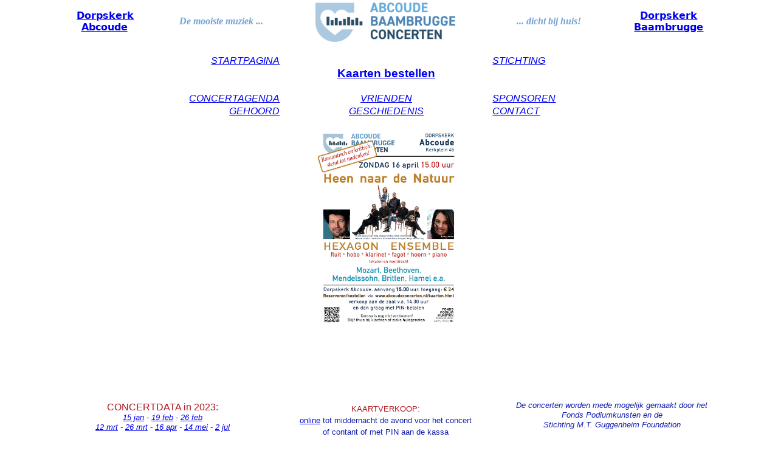

--- FILE ---
content_type: text/html
request_url: http://abcoudeconcerten.nl/20230416.html
body_size: 2613
content:
<!doctype html>
<!--[if lt IE 7]> <html class="ie6 oldie"> <![endif]-->
<!--[if IE 7]>    <html class="ie7 oldie"> <![endif]-->
<!--[if IE 8]>    <html class="ie8 oldie"> <![endif]-->
<!--[if gt IE 8]><!-->
<html class=""><!-- InstanceBegin template="/Templates/AbcBbrCc23.dwt" codeOutsideHTMLIsLocked="false" -->
<!--<![endif]-->
<head>
<meta charset="UTF-8">
<meta name="viewport" content="width=device-width, initial-scale=1">
<!-- InstanceBeginEditable name="doctitle" -->
<title>AbcBbrCc 20230416</title>
<!-- InstanceEndEditable -->
<link href="boilerplate.css" rel="stylesheet" type="text/css">
<link href="test2.css" rel="stylesheet" type="text/css">
<style type="text/css">
.gridContainer.clearfix table tbody tr td div table tr td div .Red u {
	font-family: Verdana, Geneva, sans-serif;
}
.gridContainer.clearfix table tbody tr td div table tr td div {
	font-size: 16px;
	color: #006;
}
div1 {
	font-weight: normal;
}
.DBlauw {
	color: #000066;
}
.RED {
	color: #C36
.large {
	font-size: large;
	color: #F00;
	color: #F00;
	color: #F00;
}
.gridContainer.clearfix table tbody tr .clearfix .smaller .gridContainer {
	font-weight: bold;
}
.gridContainer.clearfix table tbody tr .clearfix .large br--red {
	color: #F00;
}
.red2 {
	color: #F00;
	font-weight: bold;
}
.RED1 {	color: #C36
.large {
	font-size: large;
	color: #F00;
	color: #F00;
	color: #F00;
}
</style>
<!-- 
To learn more about the conditional comments around the html tags at the top of the file:
paulirish.com/2008/conditional-stylesheets-vs-css-hacks-answer-neither/

Do the following if you're using your customized build of modernizr (http://www.modernizr.com/):
* insert the link to your js here
* remove the link below to the html5shiv
* add the "no-js" class to the html tags at the top
* you can also remove the link to respond.min.js if you included the MQ Polyfill in your modernizr build 
-->
<!--[if lt IE 9]>
<script src="//html5shiv.googlecode.com/svn/trunk/html5.js"></script>
<![endif]-->
<script src="respond.min.js"></script>
<!-- InstanceBeginEditable name="head" -->
<!-- InstanceEndEditable -->
</head>
<body>
<div class="gridContainer clearfix">
  <table width="100%" border="0" align="center">
    <tr align="center">
      <th width="147" valign="middle" class="red" style="color: #1C4A78; font-family: 'Lucida Grande', 'Lucida Sans Unicode', 'Lucida Sans', 'DejaVu Sans', Verdana, sans-serif; font-style: normal;"><a href="Dorpskerk.html" target="new" class="gridContainer">Dorpskerk<br>
        Abcoude</a></th>
      <th width="145" valign="middle" class="donker"><em style="color: #73A3D2; font-family: Cambria, 'Hoefler Text', 'Liberation Serif', Times, 'Times New Roman', serif;">De mooiste muziek ...</em></th>
      <th width="269" valign="middle"><div align="center"><a href="index.html"><img alt="" src="picture_library/Abcoude%20Baambrugge%20Concerten%20logo.jpg" width="230" /></a></div></th>
      <th width="142" valign="middle" class="donker" style="font-family: Cambria, 'Hoefler Text', 'Liberation Serif', Times, 'Times New Roman', serif"><em style="color: #73A3D2">... dicht bij huis!</em></th>
      <th width="157" valign="middle" class="red" style="color: #1C4A78; font-family: 'Lucida Grande', 'Lucida Sans Unicode', 'Lucida Sans', 'DejaVu Sans', Verdana, sans-serif; font-style: normal;"><a href="Dorpskerk.html" target="_blank">Dorpskerk<br>
      Baambrugge</a></th>
    </tr>
  </table>
<br>
  <table width="88%" height="8%" border="0" align="center">
    <tr>
      <td width="32%" height="2%"><div align="right">
  
      <em><a href="startpagina.html" target="_blank">STARTPAGINA</a></em></div></td>
      <td width="35%"><div align="center">
        <h3><a href="https://www.formdesk.com/ksab/kaarten2023" target="new">Kaarten bestellen</a></h3>
      </div></td>
      <td width="33%"><div align="left"><em><a href="stichting.html" target="_blank">STICHTING</a></em></div></td>
    </tr>
    <tr>
      <td height="2%"><div align="right"><em><a href="agenda.html" target="_blank">CONCERTAGENDA</a></em></div></td>
      <td><div align="center"><em><a href="https://www.formdesk.com/ksab/VRIEND_AbcBbrCc" title="vriend worden" target="_blank">VRIENDEN</a></em></div></td>
      <td><div align="left"><em><a href="Sponsoren.html">SPONSOREN</a></em></div></td>
    </tr>
    <tr>
      <td height="2%"><div align="right"><em><a href="gehoord.html" target="_blank">GEHOORD</a></em></div></td>
      <td><div align="center"><em><a href="Geschiedenis.html">GESCHIEDENIS</a></em></div></td>
      <td><div align="left"><em><a href="contact.html" target="_blank">CONTACT</a></em></div></td>
    </tr>
  </table>
<p></p>
  <div align="center"><!-- InstanceBeginEditable name="EditRegion3" --><img src="picture_library/affiche_20230416c A5copy.jpeg" alt="" width="235"/><!-- InstanceEndEditable -->
  </div>
  <p>&nbsp;</p>
  <table width="100%" height="" border="0">
    <tbody>
      <tr>
        <td height="51" colspan="5" align="center" valign="top"><div align="center"></div>
          <p><br>
      </p></td>
      </tr>
      <tr>
        <td width="34%" rowspan="2" align="center" valign="top" class="clearfix"><p class="smaller"><span class="zwartmiddel"><strong style="font-size: 16px"> CONCERTDATA in 2023:</strong></span><br>
          <a href="20230115.html">15 jan</a> - <a href="20230219.html">19 feb</a> - <a href="20230226.html">26 feb</a><br>
          <a href="20230312.html">12 mrt</a> - <a href="20230326.html">26 mrt</a> - <a href="20230416.html">16 apr</a> - <a href="20230514.html">14 mei</a> - <a href="20230702.html">2 jul</a></p>
        
        <p class="smaller"><span class="zwartmiddel">Voor algemene correspondentie en programmavoorstellen<br>
        <a href="mailto:info@abcoudeconcerten.nl"> info@abcoudeconcerten.nl</a></span></p></td>
        <td width="31%" rowspan="2" align="center" valign="top" class="clearfix"><p><span class="zwartmiddel"><strong>KAARTVERKOOP:
            </strong><br>
            <a href="kaarten.html" target="new">online</a> tot middernacht de avond voor het concert<br>
            of contant of met PIN aan de kassa <br>
            v.a. een half uur voor aanvang
            . <br>
            </span><span class="red006">Bij problemen met online bestellen   tel.: 287204 of email  
              penningmeester -at- abcoudeconcerten.nl<br>
        </span></p></td>
        <td width="35%" height="72" colspan="3" align="center" valign="top" class="clearfix"><p class="zwartmiddel"><span class="zwartmiddel"><em>De concerten worden mede mogelijk gemaakt door het <br>
            Fonds Podiumkunsten en de <br>
            Stichting M.T. Guggenheim Foundation</em>        
        </span></p></td>
      </tr>
      <tr>
        <td height="89" align="left" valign="bottom" class="clearfix"><span class="zwartmiddel">&nbsp;&nbsp;<a href="https://stichting-mt-guggenheim-foundation.com"><img src="picture_library/MTGF_klein.jpg" alt="logo MTGF" width="96" ></a></span></td>
        <td align="center" valign="bottom" class="clearfix"><span class="zwartmiddel"><a href="https://fondspodiumkunsten.nl"><img alt="logo FPK" src="picture_library/FPK_LOGO-WEB-L.jpg" width="102" ></a>&nbsp;&nbsp;&nbsp;</span></td>
        <td align="center" valign="top" class="clearfix"><span class="zwartmiddel">&nbsp;&nbsp;&nbsp;</span></td>
      </tr>
      <tr>
        <td colspan="5" valign="top"><div align="center" style="font-size: 14px"> De organisatie van de concerten zou niet mogelijk zijn zonder de medewerking van <br>
            de Protestantse Gemeente Abcoude, de Hervormde Gemeente Baambrugge, <br>
            de inzet van diverse vrijwilligers en de coulance van onze vaste leveranciers: 
          <ul>
              <li>Boutique des Fleurs, Abcoude
              </li>
              <li>Dagwinkel Van der Wilt, Baambrugge</li>
              <li>Wereldwinkel Abcoude</li>
            </ul>
        </div></td>
      </tr>
    </tbody>
  </table>
  <p>&nbsp;</p>
</div>
</body>
<!-- InstanceEnd --></html>


--- FILE ---
content_type: text/css
request_url: http://abcoudeconcerten.nl/boilerplate.css
body_size: 3692
content:
@charset "utf-8";
/*
/* 
 * HTML5 ✰ Boilerplate
 *
 * What follows is the result of much research on cross-browser styling. 
 * Credit left inline and big thanks to Nicolas Gallagher, Jonathan Neal,
 * Kroc Camen, and the H5BP dev community and team.
 *
 * Detailed information about this CSS: h5bp.com/css
 * 
 * Dreamweaver modifications:
 * 1. Commented out selection highlight
 * 2. Removed media queries section (we add our own in a separate file)
 *
 * ==|== normalize ==========================================================
 */


/* =============================================================================
   HTML5 display definitions
   ========================================================================== */

article, aside, details, figcaption, figure, footer, header, hgroup, nav, section { display: block; }
audio, canvas, video { display: inline-block; *display: inline; *zoom: 1; }
audio:not([controls]) { display: none; }
[hidden] { display: none; }

/* =============================================================================
   Base
   ========================================================================== */

/*
 * 1. Correct text resizing oddly in IE6/7 when body font-size is set using em units
 * 2. Force vertical scrollbar in non-IE
 * 3. Prevent iOS text size adjust on device orientation change, without disabling user zoom: h5bp.com/g
 */

html {
    font-size: 100%;
    overflow-y: scroll;
    -webkit-text-size-adjust: 100%;
    -ms-text-size-adjust: 100%;
}

body {
    margin: 0;
    font-size: small;
    line-height: 1.231;
    color: #666;
    font-family: "Gill Sans", "Gill Sans MT", "Myriad Pro", "DejaVu Sans Condensed", Helvetica, Arial, sans-serif;
    font-style: normal;
    font-weight: normal;
}

body, button, input, select, textarea {
    font-family: sans-serif;
    color: #222;
    font-size: 10px;
    text-align: center;
}

/* 
 * Remove text-shadow in selection highlight: h5bp.com/i
 * These selection declarations have to be separate
 * Also: hot pink! (or customize the background color to match your design)
 */

/* Dreamweaver: uncomment these if you do want to customize the selection highlight
 *::-moz-selection { background: #fe57a1; color: #fff; text-shadow: none; }
 *::selection { background: #fe57a1; color: #fff; text-shadow: none; }
 */

/* =============================================================================
   Links
   ========================================================================== */

a { color: #00e; }
a:visited {
	color: #333399;
	font-family: sans-serif;
}
a:hover {
    color: #F80307;
}
a:focus {
    outline: thin dotted;
    font-size: small;
    font-family: "Gill Sans", "Gill Sans MT", "Myriad Pro", "DejaVu Sans Condensed", Helvetica, Arial, sans-serif;
    font-style: normal;
    font-weight: normal;
}

/* Improve readability when focused and hovered in all browsers: h5bp.com/h */


/* =============================================================================
   Typography
   ========================================================================== */

abbr[title] { border-bottom: 1px dotted; }

b, strong {
    color: #B0141C;
    font-size: small;
    font-weight: normal;
    font-style: normal;
    text-align: center;
}

blockquote { margin: 1em 20px; }

dfn { font-style: italic; }

hr { display: block; height: 1px; border: 0; border-top: 1px solid #ccc; margin: 1em 0; padding: 0; }

ins { background: #ff9; color: #000; text-decoration: none; }

mark { background: #ff0; color: #000; font-style: italic; font-weight: bold; }

/* Redeclare monospace font family: h5bp.com/j */
pre, code, kbd, samp { font-family: monospace, monospace; _font-family: 'courier new', monospace; font-size: 1em; }

/* Improve readability of pre-formatted text in all browsers */
pre {
    white-space: pre;
    white-space: pre-wrap;
    word-wrap: break-word;
    font-family: monospace, monospace;
}

q { quotes: none; }
q:before, q:after { content: ""; content: none; }

small { font-size: 85%; }

/* Position subscript and superscript content without affecting line-height: h5bp.com/k */
sub, sup { font-size: 75%; line-height: 0; position: relative; vertical-align: baseline; }
sup { top: -0.5em; }
sub { bottom: -0.25em; }


/* =============================================================================
   Lists
   ========================================================================== */

ul, ol { margin: 1em 0; padding: 0 0 0 40px; }
dd { margin: 0 0 0 40px; }
nav ul, nav ol { list-style: none; list-style-image: none; margin: 0; padding: 0; }


/* =============================================================================
   Embedded content
   ========================================================================== */

/*
 * 1. Improve image quality when scaled in IE7: h5bp.com/d
 * 2. Remove the gap between images and borders on image containers: h5bp.com/e 
 */

img { border: 0; -ms-interpolation-mode: bicubic; vertical-align: middle; }

/*
 * Correct overflow not hidden in IE9 
 */

svg:not(:root) { overflow: hidden; }


/* =============================================================================
   Figures
   ========================================================================== */

figure { margin: 0; }


/* =============================================================================
   Forms
   ========================================================================== */

form { margin: 0; }
fieldset { border: 0; margin: 0; padding: 0; }

/* Indicate that 'label' will shift focus to the associated form element */
label { cursor: pointer; }

/* 
 * 1. Correct color not inheriting in IE6/7/8/9 
 * 2. Correct alignment displayed oddly in IE6/7 
 */

legend { border: 0; *margin-left: -7px; padding: 0; }

/*
 * 1. Correct font-size not inheriting in all browsers
 * 2. Remove margins in FF3/4 S5 Chrome
 * 3. Define consistent vertical alignment display in all browsers
 */

button, input, select, textarea { font-size: 100%; margin: 0; vertical-align: baseline; *vertical-align: middle; }

/*
 * 1. Define line-height as normal to match FF3/4 (set using !important in the UA stylesheet)
 * 2. Correct inner spacing displayed oddly in IE6/7
 */

button, input { line-height: normal; *overflow: visible; }

/*
 * Reintroduce inner spacing in 'table' to avoid overlap and whitespace issues in IE6/7
 */

table button, table input { *overflow: auto;
    text-decoration: blink;
}

/*
 * 1. Display hand cursor for clickable form elements
 * 2. Allow styling of clickable form elements in iOS
 */

button, input[type="button"], input[type="reset"], input[type="submit"] { cursor: pointer; -webkit-appearance: button; }

/*
 * Consistent box sizing and appearance
 */

input[type="checkbox"], input[type="radio"] { box-sizing: border-box; }
input[type="search"] { -webkit-appearance: textfield; -moz-box-sizing: content-box; -webkit-box-sizing: content-box; box-sizing: content-box; }
input[type="search"]::-webkit-search-decoration { -webkit-appearance: none; }

/* 
 * Remove inner padding and border in FF3/4: h5bp.com/l 
 */

button::-moz-focus-inner, input::-moz-focus-inner { border: 0; padding: 0; }

/* 
 * 1. Remove default vertical scrollbar in IE6/7/8/9 
 * 2. Allow only vertical resizing
 */

textarea { overflow: auto; vertical-align: top; resize: vertical; }

/* Colors for form validity */
input:valid, textarea:valid {  }
input:invalid, textarea:invalid { background-color: #f0dddd; }


/* =============================================================================
   Tables
   ========================================================================== */

table {
    border-collapse: collapse;
    border-spacing: 0;
    font-style: normal;
    font-weight: normal;
    color: #141EB0; 
}
td {
    vertical-align: top;
    font-weight: normal;
    font-style: normal;
    text-align: default;
    font-family: "Gill Sans", "Gill Sans MT", "Myriad Pro", "DejaVu Sans Condensed", Helvetica, Arial, sans-serif;
}


/* ==|== primary styles =====================================================
   Author: 
   ========================================================================== */
















/* ==|== non-semantic helper classes ========================================
   Please define your styles before this section.
   ========================================================================== */

/* For image replacement */
.ir { display: block; border: 0; text-indent: -999em; overflow: hidden; background-color: transparent; background-repeat: no-repeat; text-align: left; direction: ltr; }
.ir br { display: none; }

/* Hide from both screenreaders and browsers: h5bp.com/u */
.hidden { display: none !important; visibility: hidden; }

/* Hide only visually, but have it available for screenreaders: h5bp.com/v */
.visuallyhidden { border: 0; clip: rect(0 0 0 0); height: 1px; margin: -1px; overflow: hidden; padding: 0; position: absolute; width: 1px; }

/* Extends the .visuallyhidden class to allow the element to be focusable when navigated to via the keyboard: h5bp.com/p */
.visuallyhidden.focusable:active, .visuallyhidden.focusable:focus { clip: auto; height: auto; margin: 0; overflow: visible; position: static; width: auto; }

/* Hide visually and from screenreaders, but maintain layout */
.invisible { visibility: hidden; }

/* Contain floats: h5bp.com/q */ 
.clearfix:before, .clearfix:after { content: ""; display: table; }
.clearfix:after { clear: both; }
.clearfix { zoom: 1; }


/* ==|== print styles =======================================================
   Print styles.
   Inlined to avoid required HTTP connection: h5bp.com/r
   ========================================================================== */
 
 @media print {
  * { background: transparent !important; color: black !important; text-shadow: none !important; filter:none !important; -ms-filter: none !important; } /* Black prints faster: h5bp.com/s */
  a, a:visited { text-decoration: underline; }
  a[href]:after { content: " (" attr(href) ")"; }
  abbr[title]:after { content: " (" attr(title) ")"; }
  .ir a:after, a[href^="javascript:"]:after, a[href^="#"]:after { content: ""; }  /* Don't show links for images, or javascript/internal links */
  pre, blockquote { border: 1px solid #999; page-break-inside: avoid; }
  thead { display: table-header-group; } /* h5bp.com/t */
  tr, img { page-break-inside: avoid; }
  img { max-width: 100% !important; }
  @page { margin: 0.5cm; }
  p, h2, h3 {
	orphans: 3;
	widows: 3;
	font-size: large;
	color: #009;
}
  h2, h3 { page-break-after: avoid; }
}
.link-ksab {
	font-family: Tahoma, Geneva, sans-serif;
	cursor: default;
	filter: Invert;
}
.bold {
	font-weight: normal;
	font-style: normal;
	color: #090;
}
.nietvet {
    font-weight: normal;
    font-size: 18px;
    color: #009;
    font-style: normal;
}
.red14 {
	font-weight: normal;
	font-size: 16px;
}
.zwart-nietvet {
    font-weight: normal;
    font-size: 18px;
}
.zwartmiddel {
    font-size: small;
    font-style: normal;
    font-family: "Gill Sans", "Gill Sans MT", "Myriad Pro", "DejaVu Sans Condensed", Helvetica, Arial, sans-serif;
}
.nietvet14 {
    font-size: 18px;
    text-align: right;
}
donkergrijs {
	color: #666;
}
.gridContainer.clearfix table tbody tr td div table tr td div div .nietvet14 strong {
	font-size: 14px;
}
.gridContainer.clearfix table tbody tr td div table tr td div div .nietvet14 strong {
	font-weight: normal;
	color: #666;
}
.donkergrijs {
	color: #666;
	font-size: 14px;
}
donkergrijs2 {
	color: #666;
}
KERN {
	font-family: "Trebuchet MS", Arial, Helvetica, sans-serif;
	font-size: 16px;
	font-style: normal;
	line-height: normal;
	font-weight: normal;
	font-variant: normal;
	color: #666;
}
.red006 {
	color: #F00;
	font-size: small;
}
.clearfix {
	font-size: medium;
}
.smaller {
    font-size: smaller;
    font-style: italic;
    font-family: "Gill Sans", "Gill Sans MT", "Myriad Pro", "DejaVu Sans Condensed", Helvetica, Arial, sans-serif;
    color: #141EB0;
}
.Gold {
    color: #E4AC02;
    font-weight: normal;
    font-style: normal;
    text-align: center;
    font-family: "Gill Sans", "Gill Sans MT", "Myriad Pro", "DejaVu Sans Condensed", Helvetica, Arial, sans-serif;
    font-size: 20px;
}
.LBlauw {
    font-size: x-small;
    font-style: normal;
    line-height: normal;
    font-weight: bold;
    color: #3CF;
    font-variant: small-caps;
}
.Middelblauw {
    font-weight: bold;
    font-variant: small-caps;
    color: #009406;
    font-size: 14px;
    font-family: "Gill Sans", "Gill Sans MT", "Myriad Pro", "DejaVu Sans Condensed", Helvetica, Arial, sans-serif;
    font-style: italic;
}
div blockquote h5 {
	font-size: xx-small;
}
